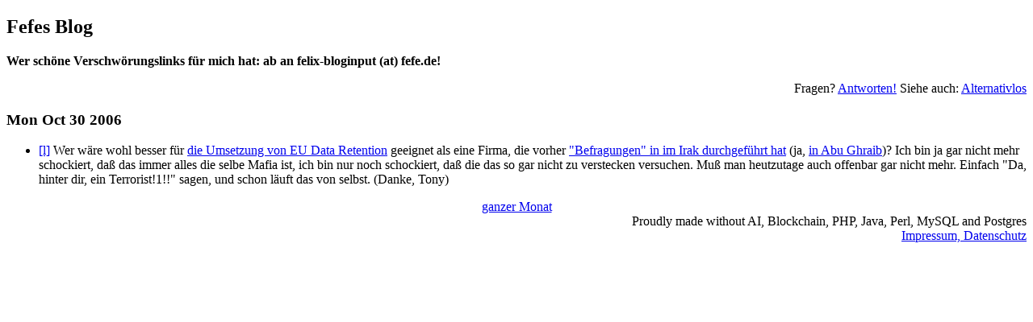

--- FILE ---
content_type: text/html; charset=utf-8
request_url: http://blog.fefe.de/?ts=bbbb8eab
body_size: 910
content:
<!doctype html>
<html lang="de"><meta charset="utf-8">
<link rel="alternate" type="application/rss+xml" title="Text-Feed" href="/rss.xml"><link rel="alternate" type="application/rss+xml" title="HTML-Feed" href="/rss.xml?html"><title>Fefes Blog</title>

<h2><a href="/" style="text-decoration:none;color:black">Fefes Blog</a></h2>

<b>Wer schöne Verschwörungslinks für mich hat: ab an felix-bloginput (at) fefe.de!</b>

<p style="text-align:right">Fragen?  <a href="/faq.html">Antworten!</a>  Siehe auch: <a href="//alternativlos.org/">Alternativlos</a><p><h3>Mon Oct 30 2006</h3>

<ul>
<li><a href="?ts=bbbb8eab">[l]</a> Wer wäre wohl besser für <a href="http://www.caci.co.uk/index.asp?url=events-138.htm">die Umsetzung von EU Data Retention</a> geeignet als eine Firma, die vorher <a href="http://t-mix.blogspot.com/2006/10/from-it-support-to-interrogation-in.html">"Befragungen" in im Irak durchgeführt hat</a> (ja, <a href="http://www.caci.com/iraq_faqs.shtml">in Abu Ghraib</a>)?  Ich bin ja gar nicht mehr schockiert, daß das immer alles die selbe Mafia ist, ich bin nur noch schockiert, daß die das so gar nicht zu verstecken versuchen.  Muß man heutzutage auch offenbar gar nicht mehr.  Einfach "Da, hinter dir, ein Terrorist!1!!" sagen, und schon läuft das von selbst. (Danke, Tony)
</ul>
<p><div style="text-align:center"><a href="/?mon=202601">ganzer Monat</a></div>
<div style="text-align:right">Proudly made without AI, Blockchain, PHP, Java, Perl, MySQL and Postgres<br><a href="impressum.html">Impressum, Datenschutz</a></div></html>